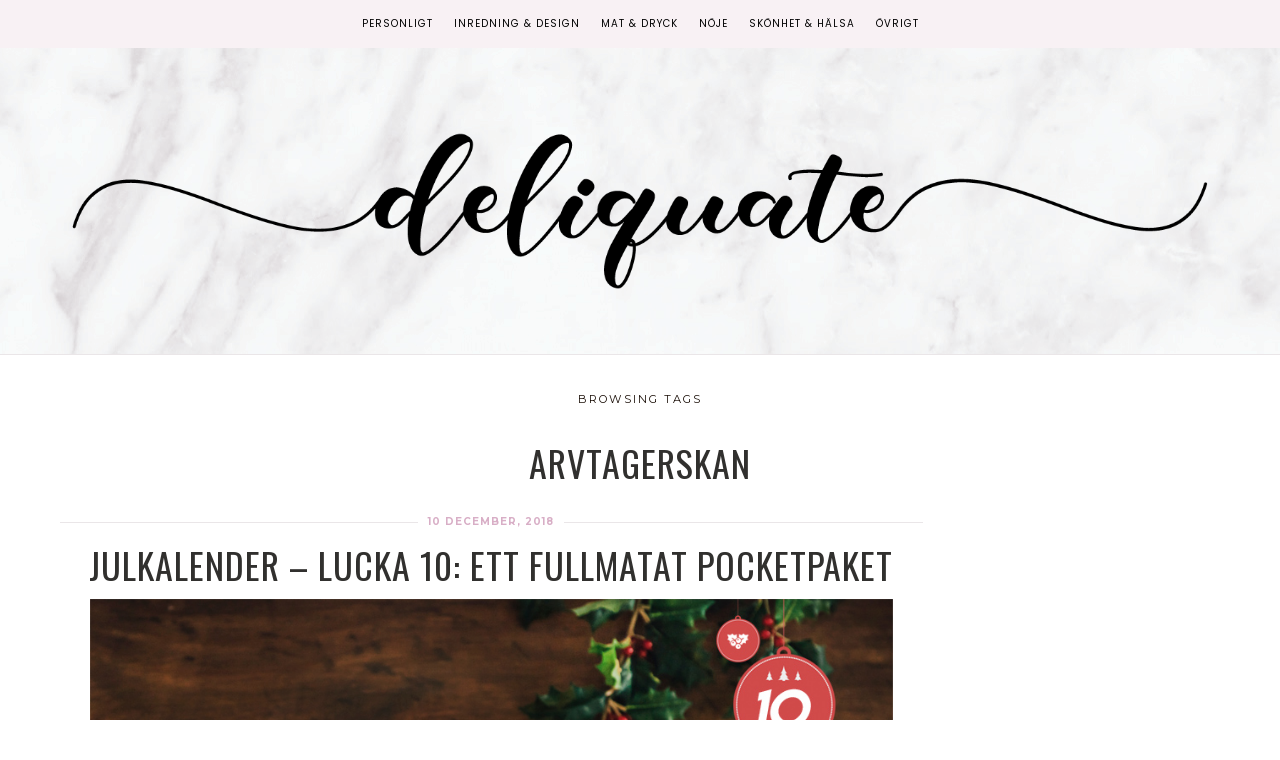

--- FILE ---
content_type: text/html; charset=UTF-8
request_url: https://www.deliquate.se/tag/arvtagerskan/
body_size: 15962
content:

<!DOCTYPE html>
<!--[if lt IE 7]>      <html class="no-js lt-ie9 lt-ie8 lt-ie7" lang="sv-SE"> <![endif]-->
<!--[if IE 7]>         <html class="no-js lt-ie9 lt-ie8" lang="sv-SE"> <![endif]-->
<!--[if IE 8]>         <html class="no-js lt-ie9" lang="sv-SE"> <![endif]-->
<!--[if gt IE 8]><!--><html class="no-js" lang="sv-SE"> <!--<![endif]-->
<head itemscope="itemscope" itemtype="http://schema.org/WebSite">

	<meta charset="UTF-8">
	<meta name="viewport" content="width=device-width, initial-scale=1, maximum-scale=1">

	<link href="https://fonts.googleapis.com/css?family=Sacramento" rel="stylesheet">
	<link href="https://fonts.googleapis.com/css?family=Great+Vibes" rel="stylesheet"> 
	<link href="https://fonts.googleapis.com/css?family=Montserrat" rel="stylesheet"> 
	<link href="https://fonts.googleapis.com/css?family=Oswald" rel="stylesheet"> 
	<link href="https://fonts.googleapis.com/css2?family=Poppins" rel="stylesheet"> 
	
	<meta name='robots' content='index, follow, max-image-preview:large, max-snippet:-1, max-video-preview:-1' />
	<style>img:is([sizes="auto" i], [sizes^="auto," i]) { contain-intrinsic-size: 3000px 1500px }</style>
	
	<!-- This site is optimized with the Yoast SEO plugin v26.7 - https://yoast.com/wordpress/plugins/seo/ -->
	<title>Arvtagerskan-arkiv &#187; Deliquate.se</title>
	<link rel="canonical" href="https://www.deliquate.se/tag/arvtagerskan/" />
	<meta property="og:locale" content="sv_SE" />
	<meta property="og:type" content="article" />
	<meta property="og:title" content="Arvtagerskan-arkiv &#187; Deliquate.se" />
	<meta property="og:url" content="https://www.deliquate.se/tag/arvtagerskan/" />
	<meta property="og:site_name" content="Deliquate.se" />
	<meta name="twitter:card" content="summary_large_image" />
	<meta name="twitter:site" content="@Boktvittra" />
	<script type="application/ld+json" class="yoast-schema-graph">{"@context":"https://schema.org","@graph":[{"@type":"CollectionPage","@id":"https://www.deliquate.se/tag/arvtagerskan/","url":"https://www.deliquate.se/tag/arvtagerskan/","name":"Arvtagerskan-arkiv &#187; Deliquate.se","isPartOf":{"@id":"https://www.deliquate.se/#website"},"primaryImageOfPage":{"@id":"https://www.deliquate.se/tag/arvtagerskan/#primaryimage"},"image":{"@id":"https://www.deliquate.se/tag/arvtagerskan/#primaryimage"},"thumbnailUrl":"https://www.deliquate.se/wp-content/uploads/2018/11/Julkalendern-2018-lucka-10.jpg","breadcrumb":{"@id":"https://www.deliquate.se/tag/arvtagerskan/#breadcrumb"},"inLanguage":"sv-SE"},{"@type":"ImageObject","inLanguage":"sv-SE","@id":"https://www.deliquate.se/tag/arvtagerskan/#primaryimage","url":"https://www.deliquate.se/wp-content/uploads/2018/11/Julkalendern-2018-lucka-10.jpg","contentUrl":"https://www.deliquate.se/wp-content/uploads/2018/11/Julkalendern-2018-lucka-10.jpg","width":950,"height":695},{"@type":"BreadcrumbList","@id":"https://www.deliquate.se/tag/arvtagerskan/#breadcrumb","itemListElement":[{"@type":"ListItem","position":1,"name":"Hem","item":"https://www.deliquate.se/"},{"@type":"ListItem","position":2,"name":"Arvtagerskan"}]},{"@type":"WebSite","@id":"https://www.deliquate.se/#website","url":"https://www.deliquate.se/","name":"Deliquate.se","description":"Inredning &amp; Design, Mat &amp; Dryck, Skönhet &amp; Hälsa","publisher":{"@id":"https://www.deliquate.se/#/schema/person/098cda3af576c3c0236689f60ee232a8"},"potentialAction":[{"@type":"SearchAction","target":{"@type":"EntryPoint","urlTemplate":"https://www.deliquate.se/?s={search_term_string}"},"query-input":{"@type":"PropertyValueSpecification","valueRequired":true,"valueName":"search_term_string"}}],"inLanguage":"sv-SE"},{"@type":["Person","Organization"],"@id":"https://www.deliquate.se/#/schema/person/098cda3af576c3c0236689f60ee232a8","name":"Deliquate","image":{"@type":"ImageObject","inLanguage":"sv-SE","@id":"https://www.deliquate.se/#/schema/person/image/","url":"https://secure.gravatar.com/avatar/97060a9ce4f6e31d5df00072b9d0cc3f5bc4e66fbad907b7cd17df0b43ac05a4?s=96&d=mm&r=g","contentUrl":"https://secure.gravatar.com/avatar/97060a9ce4f6e31d5df00072b9d0cc3f5bc4e66fbad907b7cd17df0b43ac05a4?s=96&d=mm&r=g","caption":"Deliquate"},"logo":{"@id":"https://www.deliquate.se/#/schema/person/image/"},"sameAs":["https://www.deliquate.se"]}]}</script>
	<!-- / Yoast SEO plugin. -->


<link rel='dns-prefetch' href='//fonts.googleapis.com' />
<link rel="alternate" type="application/rss+xml" title="Deliquate.se &raquo; Webbflöde" href="https://www.deliquate.se/feed/" />
<link rel="alternate" type="application/rss+xml" title="Deliquate.se &raquo; Kommentarsflöde" href="https://www.deliquate.se/comments/feed/" />
<script type="text/javascript" id="wpp-js" src="https://www.deliquate.se/wp-content/plugins/wordpress-popular-posts/assets/js/wpp.min.js?ver=7.3.3" data-sampling="0" data-sampling-rate="100" data-api-url="https://www.deliquate.se/wp-json/wordpress-popular-posts" data-post-id="0" data-token="ff755758f1" data-lang="0" data-debug="0"></script>
<link rel="alternate" type="application/rss+xml" title="Deliquate.se &raquo; etikettflöde för Arvtagerskan" href="https://www.deliquate.se/tag/arvtagerskan/feed/" />
<link rel='stylesheet' id='sbi_styles-css' href='https://www.deliquate.se/wp-content/plugins/instagram-feed/css/sbi-styles.min.css?ver=6.10.0' type='text/css' media='all' />
<link rel='stylesheet' id='wp-block-library-css' href='https://www.deliquate.se/wp-includes/css/dist/block-library/style.min.css?ver=74c95c643e2d803d99c6208ddef8742e' type='text/css' media='all' />
<style id='classic-theme-styles-inline-css' type='text/css'>
/*! This file is auto-generated */
.wp-block-button__link{color:#fff;background-color:#32373c;border-radius:9999px;box-shadow:none;text-decoration:none;padding:calc(.667em + 2px) calc(1.333em + 2px);font-size:1.125em}.wp-block-file__button{background:#32373c;color:#fff;text-decoration:none}
</style>
<style id='global-styles-inline-css' type='text/css'>
:root{--wp--preset--aspect-ratio--square: 1;--wp--preset--aspect-ratio--4-3: 4/3;--wp--preset--aspect-ratio--3-4: 3/4;--wp--preset--aspect-ratio--3-2: 3/2;--wp--preset--aspect-ratio--2-3: 2/3;--wp--preset--aspect-ratio--16-9: 16/9;--wp--preset--aspect-ratio--9-16: 9/16;--wp--preset--color--black: #000000;--wp--preset--color--cyan-bluish-gray: #abb8c3;--wp--preset--color--white: #ffffff;--wp--preset--color--pale-pink: #f78da7;--wp--preset--color--vivid-red: #cf2e2e;--wp--preset--color--luminous-vivid-orange: #ff6900;--wp--preset--color--luminous-vivid-amber: #fcb900;--wp--preset--color--light-green-cyan: #7bdcb5;--wp--preset--color--vivid-green-cyan: #00d084;--wp--preset--color--pale-cyan-blue: #8ed1fc;--wp--preset--color--vivid-cyan-blue: #0693e3;--wp--preset--color--vivid-purple: #9b51e0;--wp--preset--gradient--vivid-cyan-blue-to-vivid-purple: linear-gradient(135deg,rgba(6,147,227,1) 0%,rgb(155,81,224) 100%);--wp--preset--gradient--light-green-cyan-to-vivid-green-cyan: linear-gradient(135deg,rgb(122,220,180) 0%,rgb(0,208,130) 100%);--wp--preset--gradient--luminous-vivid-amber-to-luminous-vivid-orange: linear-gradient(135deg,rgba(252,185,0,1) 0%,rgba(255,105,0,1) 100%);--wp--preset--gradient--luminous-vivid-orange-to-vivid-red: linear-gradient(135deg,rgba(255,105,0,1) 0%,rgb(207,46,46) 100%);--wp--preset--gradient--very-light-gray-to-cyan-bluish-gray: linear-gradient(135deg,rgb(238,238,238) 0%,rgb(169,184,195) 100%);--wp--preset--gradient--cool-to-warm-spectrum: linear-gradient(135deg,rgb(74,234,220) 0%,rgb(151,120,209) 20%,rgb(207,42,186) 40%,rgb(238,44,130) 60%,rgb(251,105,98) 80%,rgb(254,248,76) 100%);--wp--preset--gradient--blush-light-purple: linear-gradient(135deg,rgb(255,206,236) 0%,rgb(152,150,240) 100%);--wp--preset--gradient--blush-bordeaux: linear-gradient(135deg,rgb(254,205,165) 0%,rgb(254,45,45) 50%,rgb(107,0,62) 100%);--wp--preset--gradient--luminous-dusk: linear-gradient(135deg,rgb(255,203,112) 0%,rgb(199,81,192) 50%,rgb(65,88,208) 100%);--wp--preset--gradient--pale-ocean: linear-gradient(135deg,rgb(255,245,203) 0%,rgb(182,227,212) 50%,rgb(51,167,181) 100%);--wp--preset--gradient--electric-grass: linear-gradient(135deg,rgb(202,248,128) 0%,rgb(113,206,126) 100%);--wp--preset--gradient--midnight: linear-gradient(135deg,rgb(2,3,129) 0%,rgb(40,116,252) 100%);--wp--preset--font-size--small: 13px;--wp--preset--font-size--medium: 20px;--wp--preset--font-size--large: 36px;--wp--preset--font-size--x-large: 42px;--wp--preset--spacing--20: 0.44rem;--wp--preset--spacing--30: 0.67rem;--wp--preset--spacing--40: 1rem;--wp--preset--spacing--50: 1.5rem;--wp--preset--spacing--60: 2.25rem;--wp--preset--spacing--70: 3.38rem;--wp--preset--spacing--80: 5.06rem;--wp--preset--shadow--natural: 6px 6px 9px rgba(0, 0, 0, 0.2);--wp--preset--shadow--deep: 12px 12px 50px rgba(0, 0, 0, 0.4);--wp--preset--shadow--sharp: 6px 6px 0px rgba(0, 0, 0, 0.2);--wp--preset--shadow--outlined: 6px 6px 0px -3px rgba(255, 255, 255, 1), 6px 6px rgba(0, 0, 0, 1);--wp--preset--shadow--crisp: 6px 6px 0px rgba(0, 0, 0, 1);}:where(.is-layout-flex){gap: 0.5em;}:where(.is-layout-grid){gap: 0.5em;}body .is-layout-flex{display: flex;}.is-layout-flex{flex-wrap: wrap;align-items: center;}.is-layout-flex > :is(*, div){margin: 0;}body .is-layout-grid{display: grid;}.is-layout-grid > :is(*, div){margin: 0;}:where(.wp-block-columns.is-layout-flex){gap: 2em;}:where(.wp-block-columns.is-layout-grid){gap: 2em;}:where(.wp-block-post-template.is-layout-flex){gap: 1.25em;}:where(.wp-block-post-template.is-layout-grid){gap: 1.25em;}.has-black-color{color: var(--wp--preset--color--black) !important;}.has-cyan-bluish-gray-color{color: var(--wp--preset--color--cyan-bluish-gray) !important;}.has-white-color{color: var(--wp--preset--color--white) !important;}.has-pale-pink-color{color: var(--wp--preset--color--pale-pink) !important;}.has-vivid-red-color{color: var(--wp--preset--color--vivid-red) !important;}.has-luminous-vivid-orange-color{color: var(--wp--preset--color--luminous-vivid-orange) !important;}.has-luminous-vivid-amber-color{color: var(--wp--preset--color--luminous-vivid-amber) !important;}.has-light-green-cyan-color{color: var(--wp--preset--color--light-green-cyan) !important;}.has-vivid-green-cyan-color{color: var(--wp--preset--color--vivid-green-cyan) !important;}.has-pale-cyan-blue-color{color: var(--wp--preset--color--pale-cyan-blue) !important;}.has-vivid-cyan-blue-color{color: var(--wp--preset--color--vivid-cyan-blue) !important;}.has-vivid-purple-color{color: var(--wp--preset--color--vivid-purple) !important;}.has-black-background-color{background-color: var(--wp--preset--color--black) !important;}.has-cyan-bluish-gray-background-color{background-color: var(--wp--preset--color--cyan-bluish-gray) !important;}.has-white-background-color{background-color: var(--wp--preset--color--white) !important;}.has-pale-pink-background-color{background-color: var(--wp--preset--color--pale-pink) !important;}.has-vivid-red-background-color{background-color: var(--wp--preset--color--vivid-red) !important;}.has-luminous-vivid-orange-background-color{background-color: var(--wp--preset--color--luminous-vivid-orange) !important;}.has-luminous-vivid-amber-background-color{background-color: var(--wp--preset--color--luminous-vivid-amber) !important;}.has-light-green-cyan-background-color{background-color: var(--wp--preset--color--light-green-cyan) !important;}.has-vivid-green-cyan-background-color{background-color: var(--wp--preset--color--vivid-green-cyan) !important;}.has-pale-cyan-blue-background-color{background-color: var(--wp--preset--color--pale-cyan-blue) !important;}.has-vivid-cyan-blue-background-color{background-color: var(--wp--preset--color--vivid-cyan-blue) !important;}.has-vivid-purple-background-color{background-color: var(--wp--preset--color--vivid-purple) !important;}.has-black-border-color{border-color: var(--wp--preset--color--black) !important;}.has-cyan-bluish-gray-border-color{border-color: var(--wp--preset--color--cyan-bluish-gray) !important;}.has-white-border-color{border-color: var(--wp--preset--color--white) !important;}.has-pale-pink-border-color{border-color: var(--wp--preset--color--pale-pink) !important;}.has-vivid-red-border-color{border-color: var(--wp--preset--color--vivid-red) !important;}.has-luminous-vivid-orange-border-color{border-color: var(--wp--preset--color--luminous-vivid-orange) !important;}.has-luminous-vivid-amber-border-color{border-color: var(--wp--preset--color--luminous-vivid-amber) !important;}.has-light-green-cyan-border-color{border-color: var(--wp--preset--color--light-green-cyan) !important;}.has-vivid-green-cyan-border-color{border-color: var(--wp--preset--color--vivid-green-cyan) !important;}.has-pale-cyan-blue-border-color{border-color: var(--wp--preset--color--pale-cyan-blue) !important;}.has-vivid-cyan-blue-border-color{border-color: var(--wp--preset--color--vivid-cyan-blue) !important;}.has-vivid-purple-border-color{border-color: var(--wp--preset--color--vivid-purple) !important;}.has-vivid-cyan-blue-to-vivid-purple-gradient-background{background: var(--wp--preset--gradient--vivid-cyan-blue-to-vivid-purple) !important;}.has-light-green-cyan-to-vivid-green-cyan-gradient-background{background: var(--wp--preset--gradient--light-green-cyan-to-vivid-green-cyan) !important;}.has-luminous-vivid-amber-to-luminous-vivid-orange-gradient-background{background: var(--wp--preset--gradient--luminous-vivid-amber-to-luminous-vivid-orange) !important;}.has-luminous-vivid-orange-to-vivid-red-gradient-background{background: var(--wp--preset--gradient--luminous-vivid-orange-to-vivid-red) !important;}.has-very-light-gray-to-cyan-bluish-gray-gradient-background{background: var(--wp--preset--gradient--very-light-gray-to-cyan-bluish-gray) !important;}.has-cool-to-warm-spectrum-gradient-background{background: var(--wp--preset--gradient--cool-to-warm-spectrum) !important;}.has-blush-light-purple-gradient-background{background: var(--wp--preset--gradient--blush-light-purple) !important;}.has-blush-bordeaux-gradient-background{background: var(--wp--preset--gradient--blush-bordeaux) !important;}.has-luminous-dusk-gradient-background{background: var(--wp--preset--gradient--luminous-dusk) !important;}.has-pale-ocean-gradient-background{background: var(--wp--preset--gradient--pale-ocean) !important;}.has-electric-grass-gradient-background{background: var(--wp--preset--gradient--electric-grass) !important;}.has-midnight-gradient-background{background: var(--wp--preset--gradient--midnight) !important;}.has-small-font-size{font-size: var(--wp--preset--font-size--small) !important;}.has-medium-font-size{font-size: var(--wp--preset--font-size--medium) !important;}.has-large-font-size{font-size: var(--wp--preset--font-size--large) !important;}.has-x-large-font-size{font-size: var(--wp--preset--font-size--x-large) !important;}
:where(.wp-block-post-template.is-layout-flex){gap: 1.25em;}:where(.wp-block-post-template.is-layout-grid){gap: 1.25em;}
:where(.wp-block-columns.is-layout-flex){gap: 2em;}:where(.wp-block-columns.is-layout-grid){gap: 2em;}
:root :where(.wp-block-pullquote){font-size: 1.5em;line-height: 1.6;}
</style>
<link rel='stylesheet' id='heart-this-css' href='https://www.deliquate.se/wp-content/plugins/heart-this/css/heart-this.min.css?ver=0.1.0' type='text/css' media='all' />
<link rel='stylesheet' id='font-awesome-css' href='https://www.deliquate.se/wp-content/themes/dapplique/assets/css/font-awesome.min.css?ver=4.4.0' type='text/css' media='all' />
<link rel='stylesheet' id='ionicons-css' href='https://www.deliquate.se/wp-content/themes/dapplique/assets/css/ionicons.min.css?ver=2.0.1' type='text/css' media='all' />
<link rel='stylesheet' id='OwlCarousel-css' href='https://www.deliquate.se/wp-content/themes/dapplique/assets/css/owl.carousel.min.css?ver=2.0.0' type='text/css' media='all' />
<link rel='stylesheet' id='df-layout-css' href='https://www.deliquate.se/wp-content/themes/dapplique/assets/css/layout.min.css?ver=1.2' type='text/css' media='all' />
<link rel='stylesheet' id='dapp-layout-css' href='https://www.deliquate.se/wp-content/themes/dapplique/dappstyle.css' type='text/css' media='all' />
<link rel='stylesheet' id='df-skin-light-css' href='https://www.deliquate.se/wp-content/themes/dapplique/assets/css/light.min.css?ver=1.2' type='text/css' media='all' />
<link rel='stylesheet' id='df-custom-font-css' href='//fonts.googleapis.com/css?family=Oswald%3A300%2C400%2C600%2C700%2C400italic%7CLato%3A300%2C400%2C600%2C700%2C400italic%7CMontserrat%3A300%2C400%2C600%2C700%2C400italic%7CMontserrat%3A300%2C400%2C600%2C700%2C400italic%7CLato%3A300%2C400%2C600%2C700%2C400italic&#038;subset=latin%2Clatin-ext%2Ccyrillic%2Ccyrillic-ext%2Cgreek%2Cgreek-ext%2Cvietnamese' type='text/css' media='all' />
<script type="text/javascript" src="https://www.deliquate.se/wp-includes/js/jquery/jquery.min.js?ver=3.7.1" id="jquery-core-js"></script>
<script type="text/javascript" src="https://www.deliquate.se/wp-includes/js/jquery/jquery-migrate.min.js?ver=3.4.1" id="jquery-migrate-js"></script>
<link rel="https://api.w.org/" href="https://www.deliquate.se/wp-json/" /><link rel="alternate" title="JSON" type="application/json" href="https://www.deliquate.se/wp-json/wp/v2/tags/7807" /><link rel="EditURI" type="application/rsd+xml" title="RSD" href="https://www.deliquate.se/xmlrpc.php?rsd" />
            <style id="wpp-loading-animation-styles">@-webkit-keyframes bgslide{from{background-position-x:0}to{background-position-x:-200%}}@keyframes bgslide{from{background-position-x:0}to{background-position-x:-200%}}.wpp-widget-block-placeholder,.wpp-shortcode-placeholder{margin:0 auto;width:60px;height:3px;background:#dd3737;background:linear-gradient(90deg,#dd3737 0%,#571313 10%,#dd3737 100%);background-size:200% auto;border-radius:3px;-webkit-animation:bgslide 1s infinite linear;animation:bgslide 1s infinite linear}</style>
            <script type="text/javascript">var ajaxurl = 'https://www.deliquate.se/wp-admin/admin-ajax.php';</script><style type="text/css">.broken_link, a.broken_link {
	text-decoration: line-through;
}</style><style id="df-custom-css" type="text/css">.site-branding img{height:311px;}.site-branding{padding-top:120px;padding-bottom:120px;border-color:#eae6e8;background-image:url(https://www.deliquate.se/wp-content/uploads/2019/07/pink-marble-texture.jpg);background-repeat:no-repeat;background-position:left;background-size:auto;background-attachment:fixed;}#masthead .nav-wrapper-inner,.df-mobile-menu,.df-mobile-menu .inner-wrapper{background:#f8f1f4;}.df-menu-content .content-wrap{background:#f8f1f4;opacity:.95;}#masthead .nav > li > a,.df-mobile-menu .col-right a,.df-mobile-menu .nav > li > a,.df-mobile-menu .df-social-connect a,#masthead .sticky-btp .scroll-top i{color:#020202;}.df-mobile-menu .df-top,.df-mobile-menu .df-middle,.df-mobile-menu .df-bottom{border-color:#020202;}#masthead .nav > li:hover > a,#masthead .sticky-btp .scroll-top:hover i{color:#d8aec6;}.df-header-inner ul.nav .menu-item > a::after{background:#d8aec6;}@media only screen and ( max-width:768px ){.df-mobile-menu .btnshow,.nav .menu-item .sub-menu .menu-item a{color:#020202;}}.nav li .sub-menu{background:#f8f1f4;}.nav .sub-menu > li > a,.df-mobile-menu .nav .sub-menu > li > a{color:#020202;}.nav .sub-menu > li:hover > a{color:#ffffff;background:#d8aec6;}.nav .menu-item-has-children .sub-menu,.nav .menu-item .sub-menu .menu-item a{border-color:#f8f1f4;}.nav .menu-item{text-transform:uppercase;}.df-footer-bottom{padding-bottom:90px;border-color:#eae6e8;}.df-footer-bottom{background:#f8f1f4;}.df-footer-bottom,.df-footer-bottom a,.df-footer-bottom p{color:#020000;}.df-footer-bottom a:hover{color:#d8aec6;}.df-footer-bottom .main-navigation .nav a::after{background:#d8aec6;}h1,h2,h3,h4,h5,h6,.widget h4,.display-1,.display-2,.display-3,.display-4,blockquote,.dropcap:first-letter,.df-floating-search-form .label-text{font-family:Oswald,Georgia,Times,serif;font-weight:400;}body{font-family:Lato,Georgia,Times,serif;font-weight:400;}.main-navigation{font-family:Montserrat,Georgia,Times,serif;font-weight:400;}.df-post-on,.df-single-category,.df-postmeta span,.df-page-subtitle,.df-header span,.featured-area,.post_tag a,.widget_calendar caption,.widget_calendar tfoot a,.widget_recent_entries .post-date,.df_separator a.link,.df-social-connect .social-text,.site-footer .df-misc-section .df-misc-text,.related-post-content .entry-terms a,.df-banner-widget span,.df-misc-section{font-family:Montserrat,Georgia,Times,serif;font-weight:400;}.df-pagination,.button,button,input[type="submit"],input[type="reset"],input[type="button"],.widget_tag_cloud a{font-family:Lato,Georgia,Times,serif;font-weight:400;}.df_separator a.link,.widget_text a,.df-content a,.entry-content a,.df-single-category a,.df-post-on a,.df-postmeta .comment-permalink,.author-content .author-social a,.df-pagination.df-single-paging .text-content a .more-article,.related-post-content .entry-terms a,.comment-head .reply a,.comment-head .edit a,.comments-area a,.logged-in-as a,.widget_categories li a,.widget td a,.widget .related-post-content .entry-terms a,.widget_archive a,.widget_meta li a,.widget_pages li a,.widget_recent_comments .recentcomments a,.widget_zilla_likes_widget li a,.widget_rss a,.widget_nav_menu li a,.about-widget a{color:#d8aec6;}input:focus,select:focus,textarea:focus,input:hover,select:hover,textarea:hover{border-color:#d8aec6;}h1 a:focus,h2 a:focus,h3 a:focus,h4 a:focus,h5 a:focus,h6 a:focus,.widget_text a:hover,h1 a:hover,h2 a:hover,h3 a:hover,h4 a:hover,h5 a:hover,h6 a:hover,.entry-content a:hover,.df-single-category a:hover,.df-content a:hover,.df-post-on a:hover,.df-postmeta .comment-permalink:hover,.author-content .author-social a:hover,.df-pagination.df-single-paging .text-content a:hover .more-article,.related-post-content .entry-terms a:hover,.comment-head .reply a:hover,.comment-head .edit a:hover,.comments-area .comment-author a:hover,.comments-area a:hover,.logged-in-as a:hover,.widget_categories li a:hover,.widget td a:hover,.widget .related-post-content .entry-terms a:hover,.widget_archive a:hover,.widget_meta li a:hover,.widget_pages li a:hover,.widget_recent_comments .recentcomments a:hover,.widget_recent_entries li a:hover,.widget_zilla_likes_widget li a:hover,.widget_rss a:hover,.widget_nav_menu li a:hover,.df-misc-search:hover,.df-misc-mail:hover,.df-misc-archive:hover,.about-widget a:hover,.author-name:hover a,.comment-author:hover a,.related-title:hover a,.custom-archive h4:hover a,.df-single-paging h4:hover a{color:#d8aec6;}h1,h2,h3,h4,h5,h6,blockquote,h1 a,h2 a,h3 a,h4 a,h5 a,h6 a,.df-related-post .related-post-title,.df-related-post .related-title,.comment-reply-title,.widget_recent_entries li a,.df-content h2 a,.author-name a,.comment-author a,.related-title a,.custom-archive h4 a,.df-single-paging h4 a{color:#31302e;}p,table,li,dl,address,label,.widget_text,.df-floating-subscription,.df-floating-subscription p{color:#4c403a;}.df-header-title:not(.df-add_image) .df-header span,.df-postmeta .df-share,.df-post-meta,.df-page-subtitle,.df-social-connect a,.df-misc-section a,.like-btn a,.df-share li a,.df-single-paging .prev-article,.df-comments-meta,.comment-head .comment-published,.widget.quote-widget strong,.widget.widget_recent_entries .post-date,.widget_zilla_likes_widget .zilla-likes-count,.widget_rss .rss-date,.recent-big-widget .df-post-on,.about-widget ul a .fa-facebook,.about-widget ul a .fa-twitter,.about-widget ul a .fa-google-plus,.about-widget ul a .fa-pinterest,.about-widget ul a .fa-instagram,.about-widget ul a .fa-heart,.about-widget ul a .fa-rss{color:#1c1009;}.df-postmeta,.widget h4,.recent-big-widget .separator,.df-skin-light .widget > h4:before,.df-skin-light .df-sidebar .widget h4:before,.df-skin-light .sticky-sidebar,.df-skin-light .widget li,.df-skin-boxed .type-post.df-list .df-inner-posts,.df-skin-boxed .type-page.df-list .df-inner-posts,.df-skin-boxed .type-post .grid-wrapper,.df-skin-boxed .type-page .grid-wrapper,.df-skin-boxed .type-page.df-list,.df-skin-boxed .type-post.df-list,.df-skin-boxed .df-sidebar .widget:not(.banner-widget):not(.category-widget):not(.recent-big-widget),.df-skin-boxed .type-post,.df-skin-boxed .type-page,.df-pagenav div > a,.df-skin-boxed .type-post.df-standard .df-postmeta-wrapper,.df-skin-boxed .type-page.df-standard .df-postmeta-wrapper,.df-skin-boxed .type-post.df-standard .entry-content,.df-skin-boxed .type-page.df-standard .entry-content,.df-skin-boxed .type-post.df-standard:not(.sticky) .df-post-title,.df-skin-boxed .type-page .grid-wrapper,.df-skin-boxed .type-page[class*='col-md-'] .df-postmeta-wrapper,.df-skin-boxed .type-post.df-standard .df-affiliate,.df-skin-boxed .type-page.df-standard .df-affiliate,.df-skin-boxed .df-sidebar .recent-big-widget .ver2,.df-skin-boxed .type-page:not(.df-standard):not(.df-list) .df-postmeta-wrapper,.df-skin-boxed .df-inner-posts,.df-skin-boxed .type-page.df-list-full .row,.df-skin-boxed .type-post.df-list-full .row{border-color:#eae6e8;}.df-skin-boxed .type-page.df-list-full .df-postmeta-wrapper,.df-skin-boxed .type-post.df-list-full .df-postmeta-wrapper{border-color:#eae6e8!important;}svg{stroke:#eae6e8;}.column-12 .recent-big-widget .df-single-category:after,.column-12 .recent-big-widget .df-post-on:after,.column-2 .col-md-8 .recent-big-widget .df-single-category:after,.column-2 .col-md-8 .recent-big-widget .df-post-on:after{background-color:#eae6e8;}.button,input[type="submit"],input[type="reset"],input[type="button"]{background:#515151;border:#515151;}.button:hover,input[type="submit"]:hover,input[type="reset"]:hover,input[type="button"]:hover{background:#444444;border:#444444;color:#ffffff;}.button.outline,button.outline,input[type="submit"].outline,input[type="reset"].outline,input[type="button"].outline,.df-pagenav div > a,.df-page-numbers ul > li > .page-numbers,.df-page-numbers ul > li > .page-numbers.dots,.df-page-numbers ul > li > .page-numbers.dots:hover,.df-page-numbers ul > li > .page-numbers.dots:focus,.widget_tag_cloud a,.single .post_tag a{border-color:#c1beb8;color:#c1beb8;}.button.outline:hover,button.outline:hover,input[type="submit"].outline:hover,input[type="reset"].outline:hover,input[type="button"].outline:hover,.df-pagenav div > a:hover,.df-pagenav div > a:focus,.df-page-numbers ul > li > .page-numbers.current,.df-page-numbers ul > li > .page-numbers.current:hover,.df-page-numbers ul > li > .page-numbers.current:focus,.df-page-numbers ul > li > .page-numbers:hover,.df-page-numbers ul > li > .page-numbers:focus,.widget_tag_cloud a:hover,.single .post_tag a:hover,.df-content-pagination span.button:not(.none){background:#2d2d2d;border-color:#2d2d2d;color:#FFFFFF;}.df-pagenav .nav-next i,.df-pagenav .nav-prev i{border-color:#c1beb8;}.df-page-numbers .next i,.df-page-numbers .prev i{border-color:#c1beb8;}.widget h4,.recent-big-widget h3{color:#070707;}.featured-area h1{font-style:normal;text-transform:italic;}</style>
<!-- Custom CSS -->
<style type="text/css">@font-face {
  font-family: &quot;lovelyhome&quot;;
  src: url(&quot;https://www.deliquate.se/wp-includes/fonts/lovelyhome.ttf&quot;);
 }

.df-postmeta a{ color: #000!important;
}

.df-postmeta span{ color: #000!important;    font-weight: 600!important;}

.df-related-post .wrapper:active .related-post-content, .df-related-post .wrapper:focus .related-post-content, .df-related-post .wrapper:hover .related-post-content {
  opacity: 0.5!important;
}
.df-sidebar .popular-posts{
    margin-left: 0px;
}
.wpp-list-with-thumbnails li{margin-bottom: 10px!important;}

.wpp-thumbnail {padding:3px; border: 1px solid #CCC;
    display: block !important;
    margin-left: auto !important;
    margin-right: auto !important;
    float: none!important;
}

.site-branding img {
    height: auto!important;
}
.wpp-post-title {display: block !important;
margin-left: auto !important;
margin-right: auto !important;
text-align: center!important;}


.switcher .selected {
    background: transparent!important;
    position: relative;
    z-index: 9999;
}
.switcher .option a{
font-family: &quot;Poppins&quot; !important;
font-weight: normal !important;
font-size: 10px !important;}

.switcher .selected a.open{
font-family: &quot;Poppins&quot; !important;
font-weight: normal !important;
font-size: 10px !important;
}

.switcher .selected{
font-family: &quot;Poppins&quot; !important;
font-weight: normal !important;
font-size: 10px !important;}

.switcher .selected a {
font-family: &quot;Poppins&quot; !important;
font-weight: normal !important;
font-size: 10px !important;
    border: 0px solid #000!important;
    color: #000!important;
    padding: 0px 0px;
    width: 151px;
}

.switcher {
    font-family:  &quot;Poppins&quot; !important;
    font-size: 10px !important;
    text-align: left;
    cursor: pointer;
    overflow: hidden;
    width: 163px;
    line-height: 17px;
}

.switcher .option {
    position: relative;
    z-index: 9998;
    border-left: 0px solid #CCCCCC!important;
    border-right: 0px solid #CCCCCC!important;
    border-bottom: 0px solid #CCCCCC!important;
    background-color: #f8f1f4!important;
    display: none;
    width: 161px;
    max-height: 198px;
    -webkit-box-sizing: content-box;
    -moz-box-sizing: content-box;
    box-sizing: content-box;
    overflow-y: auto;
    overflow-x: hidden;
}

.switcher .option a:hover {
    background: #d8aec6!important;
}
.switcher a:hover{
background-color: #f8f1f4!important;}

#gtranslate_wrapper {
    margin-top: -12px !important;
}

.heart-this-wrap {
    display: inline!important;
    clear: both;
padding-right: 10px!important;
    text-align: right;
    width: 100%;
}

.heart-this-wrap .heart-this {
    color: #aab8c2;
    height: 15px!important;
    font-size: 12px!important;
    -webkit-box-shadow: none;
    box-shadow: none;
}
.entry-content li {
        list-style-type: square;
    }

.entry-content li::marker {
  color: #ffb8c9;
}
.aligncenter {
    clear: none!important;
}

.main-navigation {
 font-family:&quot;Poppins&quot;!important;
 font-weight:normal!important;
 font-size:10px!important
}
.df-related-post .wrapper {
    padding: 0 5px;
    height: 145px!important;
    max-height: 145px!important;
    overflow: hidden;
	display: inline-block!important;
width: 25%!important;
}

  @media only screen and (min-width: 769px) and (max-width: 1024px){
.df-related-post .related-post-content {
  width: auto!important;
  height: auto!important;
  left: 0!important;
}

}

.newlist {
text-rendering: optimizelegibility;
font-family: proxima-nova;
font-size: 16px;
letter-spacing: 2px;
text-transform: uppercase;
line-height: 1.2em;
margin: 0px 0px 0.5em;
white-space: pre-wrap;
}

.reklamlinks {
text-align: center!important;
color: #808080!important;
font-size: 12px !important;
font-style: italic!important;
display: block!important;
border-top: 1px solid #eae6e8!important;
border-bottom: 1px solid #eae6e8!important;
padding: 5px!important;
margin: 0px auto!important;
}</style>	
	
	<link rel="apple-touch-icon" sizes="57x57" href="/favicon/apple-icon-57x57.png">
<link rel="apple-touch-icon" sizes="60x60" href="/favicon/apple-icon-60x60.png">
<link rel="apple-touch-icon" sizes="72x72" href="/favicon/apple-icon-72x72.png">
<link rel="apple-touch-icon" sizes="76x76" href="/favicon/apple-icon-76x76.png">
<link rel="apple-touch-icon" sizes="114x114" href="/favicon/apple-icon-114x114.png">
<link rel="apple-touch-icon" sizes="120x120" href="/favicon/apple-icon-120x120.png">
<link rel="apple-touch-icon" sizes="144x144" href="/favicon/apple-icon-144x144.png">
<link rel="apple-touch-icon" sizes="152x152" href="/favicon/apple-icon-152x152.png">
<link rel="apple-touch-icon" sizes="180x180" href="/favicon/apple-icon-180x180.png">
<link rel="icon" type="image/png" sizes="192x192"  href="/favicon/android-icon-192x192.png">
<link rel="icon" type="image/png" sizes="32x32" href="/favicon/favicon-32x32.png">
<link rel="icon" type="image/png" sizes="96x96" href="/favicon/favicon-96x96.png">
<link rel="icon" type="image/png" sizes="16x16" href="/favicon/favicon-16x16.png">
<link rel="manifest" href="/favicon/manifest.json">
<meta name="msapplication-TileColor" content="#ffffff">
<meta name="msapplication-TileImage" content="/favicon/ms-icon-144x144.png">
<meta name="theme-color" content="#ffffff">

<!-- Global site tag (gtag.js) - Google Analytics -->
<script async src="https://www.googletagmanager.com/gtag/js?id=UA-16301650-1"></script>
<script>
  window.dataLayer = window.dataLayer || [];
  function gtag(){dataLayer.push(arguments);}
  gtag('js', new Date());

  gtag('config', 'UA-16301650-1');
</script>
</head>

<body data-rsssl=1 class="archive tag tag-arvtagerskan tag-7807 wp-theme-dapplique df-skin-light chrome osx" dir="ltr" itemscope="itemscope" itemtype="http://schema.org/Blog">

	

	<div id="wrapper" class="df-wrapper">

		
<div class="df-mobile-menu">
	<div class="inner-wrapper container">
		<div class="df-ham-menu">
			<div class="col-left">
				<a href="#">
					<span class="df-top"></span>
					<span class="df-middle"></span>
					<span class="df-bottom"></span>
				</a>
			</div>
			<div class="col-right">
				<a href="#" class="mobile-subs"><i class="ion-ios-email-outline"></i></a>
				<a href="#" class="mobile-search"><i class="ion-ios-search-strong"></i></a>
			</div>
		</div>
		<div class="df-menu-content">
			<div class="content-wrap">
				

		<div class="main-navigation" role="navigation" itemscope="itemscope" itemtype="http://schema.org/SiteNavigationElement">

		<div class="nav-wrapper-inner ">

			<div class="sticky-logo">
				<a href="https://www.deliquate.se/" class="df-sitename" title="Deliquate.se" itemprop="headline">

					<img src="https://www.deliquate.se/wp-content/uploads/2019/08/deli-logotyp-mini19.png" alt="Deliquate.se">

				</a>
			</div>

			<div class="container"><ul class="nav aligncenter"><li id="menu-item-10052" class="menu-item menu-item-type-taxonomy menu-item-object-category menu-item-has-children menu-parent-item menu-item-10052"><a href="https://www.deliquate.se/category/deliquate/">Personligt</a>
<ul class="sub-menu">
	<li id="menu-item-10053" class="menu-item menu-item-type-taxonomy menu-item-object-category menu-item-10053"><a href="https://www.deliquate.se/category/deliquate/vardagsliv/">Vardagsliv</a></li>
	<li id="menu-item-10054" class="menu-item menu-item-type-taxonomy menu-item-object-category menu-item-has-children menu-parent-item menu-item-10054"><a href="https://www.deliquate.se/category/deliquate/foto/">Foto</a>
	<ul class="sub-menu">
		<li id="menu-item-10055" class="menu-item menu-item-type-taxonomy menu-item-object-category menu-item-10055"><a href="https://www.deliquate.se/category/deliquate/foto/fotoutrustning/">Fotoutrustning</a></li>
	</ul>
</li>
	<li id="menu-item-10056" class="menu-item menu-item-type-taxonomy menu-item-object-category menu-item-10056"><a href="https://www.deliquate.se/category/deliquate/geocaching/">Geocaching</a></li>
	<li id="menu-item-10062" class="menu-item menu-item-type-taxonomy menu-item-object-category menu-item-10062"><a href="https://www.deliquate.se/category/deliquate/instagram/">Instagram</a></li>
	<li id="menu-item-10058" class="menu-item menu-item-type-taxonomy menu-item-object-category menu-item-10058"><a href="https://www.deliquate.se/category/deliquate/korkort/">Körkort</a></li>
	<li id="menu-item-10061" class="menu-item menu-item-type-taxonomy menu-item-object-category menu-item-10061"><a href="https://www.deliquate.se/category/deliquate/om-mig/">Om mig</a></li>
	<li id="menu-item-10110" class="menu-item menu-item-type-taxonomy menu-item-object-category menu-item-has-children menu-parent-item menu-item-10110"><a href="https://www.deliquate.se/category/deliquate/ashopaholic/">Shopaholic</a>
	<ul class="sub-menu">
		<li id="menu-item-10111" class="menu-item menu-item-type-taxonomy menu-item-object-category menu-item-10111"><a href="https://www.deliquate.se/category/deliquate/shopping-want/">Want of the day</a></li>
		<li id="menu-item-27271" class="menu-item menu-item-type-taxonomy menu-item-object-category menu-item-27271"><a href="https://www.deliquate.se/category/deliquate/ashopaholic/wishfynd/">Wishfynd</a></li>
	</ul>
</li>
	<li id="menu-item-18475" class="menu-item menu-item-type-post_type menu-item-object-page menu-item-18475"><a href="https://www.deliquate.se/kontakt/">Kontakta mig</a></li>
</ul>
</li>
<li id="menu-item-20117" class="menu-item menu-item-type-taxonomy menu-item-object-category menu-item-has-children menu-parent-item menu-item-20117"><a href="https://www.deliquate.se/category/inredning-design/">Inredning &#038; Design</a>
<ul class="sub-menu">
	<li id="menu-item-20118" class="menu-item menu-item-type-taxonomy menu-item-object-category menu-item-20118"><a href="https://www.deliquate.se/category/inredning-design/design/">Design</a></li>
	<li id="menu-item-20373" class="menu-item menu-item-type-taxonomy menu-item-object-category menu-item-20373"><a href="https://www.deliquate.se/category/inredning-design/formex/">Formex</a></li>
	<li id="menu-item-20119" class="menu-item menu-item-type-taxonomy menu-item-object-category menu-item-20119"><a href="https://www.deliquate.se/category/inredning-design/hem-inredning/">Hem &#038; Inredning</a></li>
</ul>
</li>
<li id="menu-item-23220" class="menu-item menu-item-type-taxonomy menu-item-object-category menu-item-has-children menu-parent-item menu-item-23220"><a href="https://www.deliquate.se/category/mat-dryck/">Mat &#038; Dryck</a>
<ul class="sub-menu">
	<li id="menu-item-24165" class="menu-item menu-item-type-taxonomy menu-item-object-category menu-item-24165"><a href="https://www.deliquate.se/category/mat-dryck/matrecensent/">Matrecensioner</a></li>
	<li id="menu-item-10069" class="menu-item menu-item-type-taxonomy menu-item-object-category menu-item-10069"><a href="https://www.deliquate.se/category/mat-dryck/alkohol/">Alkohol</a></li>
	<li id="menu-item-10070" class="menu-item menu-item-type-taxonomy menu-item-object-category menu-item-has-children menu-parent-item menu-item-10070"><a href="https://www.deliquate.se/category/mat-dryck/dessert/">Dessert</a>
	<ul class="sub-menu">
		<li id="menu-item-10071" class="menu-item menu-item-type-taxonomy menu-item-object-category menu-item-10071"><a href="https://www.deliquate.se/category/mat-dryck/godis/">Godis</a></li>
	</ul>
</li>
	<li id="menu-item-10072" class="menu-item menu-item-type-taxonomy menu-item-object-category menu-item-10072"><a href="https://www.deliquate.se/category/mat-dryck/recept/">Recept</a></li>
	<li id="menu-item-10117" class="menu-item menu-item-type-taxonomy menu-item-object-category menu-item-10117"><a href="https://www.deliquate.se/category/mat-dryck/vegetariskt/">Vegetariskt</a></li>
</ul>
</li>
<li id="menu-item-10079" class="menu-item menu-item-type-taxonomy menu-item-object-category menu-item-has-children menu-parent-item menu-item-10079"><a href="https://www.deliquate.se/category/noje/">Nöje</a>
<ul class="sub-menu">
	<li id="menu-item-10080" class="menu-item menu-item-type-taxonomy menu-item-object-category menu-item-has-children menu-parent-item menu-item-10080"><a href="https://www.deliquate.se/category/noje/bocker/">Böcker</a>
	<ul class="sub-menu">
		<li id="menu-item-32557" class="menu-item menu-item-type-custom menu-item-object-custom menu-item-32557"><a href="http://www.bokbesatt.se">Bokrecensioner</a></li>
		<li id="menu-item-10086" class="menu-item menu-item-type-taxonomy menu-item-object-category menu-item-10086"><a href="https://www.deliquate.se/category/noje/pocket-prassel/">Pocket &#038; Prassel</a></li>
	</ul>
</li>
	<li id="menu-item-10081" class="menu-item menu-item-type-taxonomy menu-item-object-category menu-item-10081"><a href="https://www.deliquate.se/category/noje/event/">Event</a></li>
	<li id="menu-item-10082" class="menu-item menu-item-type-taxonomy menu-item-object-category menu-item-has-children menu-parent-item menu-item-10082"><a href="https://www.deliquate.se/category/film-spel-2/film/">Film</a>
	<ul class="sub-menu">
		<li id="menu-item-10083" class="menu-item menu-item-type-taxonomy menu-item-object-category menu-item-10083"><a href="https://www.deliquate.se/category/film-spel-2/recensioner-film/">Filmrecensioner</a></li>
	</ul>
</li>
	<li id="menu-item-10063" class="menu-item menu-item-type-taxonomy menu-item-object-category menu-item-has-children menu-parent-item menu-item-10063"><a href="https://www.deliquate.se/category/japan/">Japan</a>
	<ul class="sub-menu">
		<li id="menu-item-10064" class="menu-item menu-item-type-taxonomy menu-item-object-category menu-item-10064"><a href="https://www.deliquate.se/category/japan/anime/">Anime</a></li>
		<li id="menu-item-10066" class="menu-item menu-item-type-taxonomy menu-item-object-category menu-item-10066"><a href="https://www.deliquate.se/category/japan/manga/">Manga</a></li>
		<li id="menu-item-10109" class="menu-item menu-item-type-taxonomy menu-item-object-category menu-item-has-children menu-parent-item menu-item-10109"><a href="https://www.deliquate.se/category/japan/samlarfigurer/">Samlarfigurer</a>
		<ul class="sub-menu">
			<li id="menu-item-10065" class="menu-item menu-item-type-taxonomy menu-item-object-category menu-item-10065"><a href="https://www.deliquate.se/category/japan/samlarfigurer/figma/">Figma</a></li>
			<li id="menu-item-10067" class="menu-item menu-item-type-taxonomy menu-item-object-category menu-item-10067"><a href="https://www.deliquate.se/category/japan/samlarfigurer/nendoroid/">Nendoroid</a></li>
			<li id="menu-item-32542" class="menu-item menu-item-type-taxonomy menu-item-object-category menu-item-32542"><a href="https://www.deliquate.se/category/japan/samlarfigurer/qposket/">QPosket</a></li>
		</ul>
</li>
	</ul>
</li>
	<li id="menu-item-19574" class="menu-item menu-item-type-taxonomy menu-item-object-category menu-item-has-children menu-parent-item menu-item-19574"><a href="https://www.deliquate.se/category/noje/sport/mma/">MMA</a>
	<ul class="sub-menu">
		<li id="menu-item-19573" class="menu-item menu-item-type-taxonomy menu-item-object-category menu-item-19573"><a href="https://www.deliquate.se/category/noje/sport/mma/ufc/">UFC</a></li>
	</ul>
</li>
	<li id="menu-item-10085" class="menu-item menu-item-type-taxonomy menu-item-object-category menu-item-10085"><a href="https://www.deliquate.se/category/noje/musik/">Musik</a></li>
	<li id="menu-item-10087" class="menu-item menu-item-type-taxonomy menu-item-object-category menu-item-has-children menu-parent-item menu-item-10087"><a href="https://www.deliquate.se/category/noje/prylar/">Prylar</a>
	<ul class="sub-menu">
		<li id="menu-item-10106" class="menu-item menu-item-type-taxonomy menu-item-object-category menu-item-10106"><a href="https://www.deliquate.se/category/noje/teknik/">Teknik</a></li>
	</ul>
</li>
	<li id="menu-item-10104" class="menu-item menu-item-type-taxonomy menu-item-object-category menu-item-10104"><a href="https://www.deliquate.se/category/noje/resor/">Resor</a></li>
	<li id="menu-item-10105" class="menu-item menu-item-type-taxonomy menu-item-object-category menu-item-has-children menu-parent-item menu-item-10105"><a href="https://www.deliquate.se/category/film-spel-2/spel/">Spel</a>
	<ul class="sub-menu">
		<li id="menu-item-18483" class="menu-item menu-item-type-taxonomy menu-item-object-category menu-item-18483"><a href="https://www.deliquate.se/category/film-spel-2/recensioner-spel/">Spelrecensioner</a></li>
	</ul>
</li>
	<li id="menu-item-20453" class="menu-item menu-item-type-taxonomy menu-item-object-category menu-item-20453"><a href="https://www.deliquate.se/category/ovrigt/test-recensioner/">Test &#038; Recensioner</a></li>
	<li id="menu-item-10107" class="menu-item menu-item-type-taxonomy menu-item-object-category menu-item-10107"><a href="https://www.deliquate.se/category/noje/tv/">TV</a></li>
	<li id="menu-item-10102" class="menu-item menu-item-type-taxonomy menu-item-object-category menu-item-has-children menu-parent-item menu-item-10102"><a href="https://www.deliquate.se/category/noje/tavlingar/">Tävlingar</a>
	<ul class="sub-menu">
		<li id="menu-item-10101" class="menu-item menu-item-type-taxonomy menu-item-object-category menu-item-10101"><a href="https://www.deliquate.se/category/noje/mina-tavlingar/">@ Deliquate</a></li>
		<li id="menu-item-19571" class="menu-item menu-item-type-taxonomy menu-item-object-category menu-item-19571"><a href="https://www.deliquate.se/category/noje/tavlingar/julkalendern-2015/">Julkalendern 2015</a></li>
		<li id="menu-item-24166" class="menu-item menu-item-type-taxonomy menu-item-object-category menu-item-24166"><a href="https://www.deliquate.se/category/noje/tavlingar/julkalendern-2016/">Julkalendern 2016</a></li>
		<li id="menu-item-27527" class="menu-item menu-item-type-taxonomy menu-item-object-category menu-item-27527"><a href="https://www.deliquate.se/category/noje/tavlingar/adventskalendern-2017/">Julkalendern 2017</a></li>
		<li id="menu-item-30656" class="menu-item menu-item-type-taxonomy menu-item-object-category menu-item-30656"><a href="https://www.deliquate.se/category/noje/tavlingar/julkalendern-2018/">Julkalendern 2018</a></li>
		<li id="menu-item-33202" class="menu-item menu-item-type-taxonomy menu-item-object-category menu-item-33202"><a href="https://www.deliquate.se/category/noje/tavlingar/julkalendern-2019/">Julkalendern 2019</a></li>
		<li id="menu-item-10103" class="menu-item menu-item-type-taxonomy menu-item-object-category menu-item-10103"><a href="https://www.deliquate.se/category/noje/vinster/">Tävlingsvinster</a></li>
	</ul>
</li>
</ul>
</li>
<li id="menu-item-17733" class="menu-item menu-item-type-taxonomy menu-item-object-category menu-item-has-children menu-parent-item menu-item-17733"><a href="https://www.deliquate.se/category/kropp-halsa/">Skönhet &#038; Hälsa</a>
<ul class="sub-menu">
	<li id="menu-item-10059" class="menu-item menu-item-type-taxonomy menu-item-object-category menu-item-has-children menu-parent-item menu-item-10059"><a href="https://www.deliquate.se/category/kropp-halsa/">Kropp &#038; Hälsa</a>
	<ul class="sub-menu">
		<li id="menu-item-10075" class="menu-item menu-item-type-taxonomy menu-item-object-category menu-item-10075"><a href="https://www.deliquate.se/category/kropp-halsa/har-hudvard/">Hår &#038; Hudvård</a></li>
		<li id="menu-item-10060" class="menu-item menu-item-type-taxonomy menu-item-object-category menu-item-10060"><a href="https://www.deliquate.se/category/kropp-halsa/motion/">Motion</a></li>
	</ul>
</li>
	<li id="menu-item-10073" class="menu-item menu-item-type-taxonomy menu-item-object-category menu-item-has-children menu-parent-item menu-item-10073"><a href="https://www.deliquate.se/category/kropp-halsa/mode/">Mode</a>
	<ul class="sub-menu">
		<li id="menu-item-10074" class="menu-item menu-item-type-taxonomy menu-item-object-category menu-item-has-children menu-parent-item menu-item-10074"><a href="https://www.deliquate.se/category/kropp-halsa/accessoarer/">Accessoarer</a>
		<ul class="sub-menu">
			<li id="menu-item-17736" class="menu-item menu-item-type-taxonomy menu-item-object-category menu-item-17736"><a href="https://www.deliquate.se/category/kropp-halsa/vaskor/">Väskor</a></li>
			<li id="menu-item-10113" class="menu-item menu-item-type-taxonomy menu-item-object-category menu-item-10113"><a href="https://www.deliquate.se/category/kropp-halsa/skor/">Skor</a></li>
		</ul>
</li>
		<li id="menu-item-10076" class="menu-item menu-item-type-taxonomy menu-item-object-category menu-item-10076"><a href="https://www.deliquate.se/category/kropp-halsa/mode/klader/">Kläder</a></li>
	</ul>
</li>
	<li id="menu-item-10077" class="menu-item menu-item-type-taxonomy menu-item-object-category menu-item-10077"><a href="https://www.deliquate.se/category/kropp-halsa/naglar/">Naglar</a></li>
	<li id="menu-item-10078" class="menu-item menu-item-type-taxonomy menu-item-object-category menu-item-10078"><a href="https://www.deliquate.se/category/kropp-halsa/parfym/">Parfym</a></li>
	<li id="menu-item-18225" class="menu-item menu-item-type-taxonomy menu-item-object-category menu-item-18225"><a href="https://www.deliquate.se/category/kropp-halsa/recensioner/">Recensioner inom Skönhet &#038; Hälsa</a></li>
	<li id="menu-item-10114" class="menu-item menu-item-type-taxonomy menu-item-object-category menu-item-10114"><a href="https://www.deliquate.se/category/kropp-halsa/smink/">Smink</a></li>
</ul>
</li>
<li id="menu-item-10088" class="menu-item menu-item-type-taxonomy menu-item-object-category menu-item-has-children menu-parent-item menu-item-10088"><a href="https://www.deliquate.se/category/ovrigt/">Övrigt</a>
<ul class="sub-menu">
	<li id="menu-item-10091" class="menu-item menu-item-type-taxonomy menu-item-object-category menu-item-10091"><a href="https://www.deliquate.se/category/ovrigt/djur/">Djur</a></li>
	<li id="menu-item-10092" class="menu-item menu-item-type-taxonomy menu-item-object-category menu-item-10092"><a href="https://www.deliquate.se/category/ovrigt/fragor-utmaningar/">Frågor &#038; Utmaningar</a></li>
	<li id="menu-item-10093" class="menu-item menu-item-type-taxonomy menu-item-object-category menu-item-has-children menu-parent-item menu-item-10093"><a href="https://www.deliquate.se/category/ovrigt/gratis/">Gratis</a>
	<ul class="sub-menu">
		<li id="menu-item-16637" class="menu-item menu-item-type-taxonomy menu-item-object-category menu-item-16637"><a href="https://www.deliquate.se/category/rabble/">Rabble</a></li>
	</ul>
</li>
	<li id="menu-item-10084" class="menu-item menu-item-type-taxonomy menu-item-object-category menu-item-10084"><a href="https://www.deliquate.se/category/noje/humor/">Humor</a></li>
	<li id="menu-item-10094" class="menu-item menu-item-type-taxonomy menu-item-object-category menu-item-has-children menu-parent-item menu-item-10094"><a href="https://www.deliquate.se/category/ovrigt/inspiration/">Inspiration</a>
	<ul class="sub-menu">
		<li id="menu-item-10090" class="menu-item menu-item-type-taxonomy menu-item-object-category menu-item-10090"><a href="https://www.deliquate.se/category/ovrigt/dikt/">Dikt</a></li>
		<li id="menu-item-10098" class="menu-item menu-item-type-taxonomy menu-item-object-category menu-item-10098"><a href="https://www.deliquate.se/category/ovrigt/nyheter/">Nyheter</a></li>
		<li id="menu-item-10115" class="menu-item menu-item-type-taxonomy menu-item-object-category menu-item-10115"><a href="https://www.deliquate.se/category/ovrigt/tips/">Tips</a></li>
	</ul>
</li>
	<li id="menu-item-10095" class="menu-item menu-item-type-taxonomy menu-item-object-category menu-item-has-children menu-parent-item menu-item-10095"><a href="https://www.deliquate.se/category/ovrigt/jul/">Jul</a>
	<ul class="sub-menu">
		<li id="menu-item-24168" class="menu-item menu-item-type-taxonomy menu-item-object-category menu-item-24168"><a href="https://www.deliquate.se/category/ovrigt/jul/">Julstämning</a></li>
	</ul>
</li>
	<li id="menu-item-10108" class="menu-item menu-item-type-taxonomy menu-item-object-category menu-item-10108"><a href="https://www.deliquate.se/category/noje/videoklipp/">Videoklipp</a></li>
</ul>
</li>
</ul></div>
			<div class="sticky-btp">
				<a class="scroll-top"><i class="ion-ios-arrow-thin-up"></i><i class="ion-ios-arrow-thin-up"></i></a>
			</div>

		</div>

	</div>

				<div class="df-social-connect"><a class="df-facebook" href="https://www.facebook.com/deliquate" target="_blank"><i class="fa fa-facebook"></i><span class="social-text">Facebook</span></a><a class="df-instagram" href="https://instagram.com/deliquate/" target="_blank"><i class="fa fa-instagram"></i><span class="social-text">Instagram</span></a><a class="df-bloglovin" href="https://www.bloglovin.com/blogs/deliquate-3093190" target="_blank"><i class="fa fa-heart"></i><span class="social-text">Bloglovin</span></a><a class="df-rss" href="https://www.deliquate.se/rss" target="_blank"><i class="fa fa-rss"></i><span class="social-text">RSS</span></a></div>			</div>
		</div>
	</div>
</div>

<div id="masthead" role="banner" itemscope="itemscope" itemtype="http://schema.org/WPHeader">

	<div class="df-header-inner">

		
			

		<div class="main-navigation" role="navigation" itemscope="itemscope" itemtype="http://schema.org/SiteNavigationElement">

		<div class="nav-wrapper-inner ">

			<div class="sticky-logo">
				<a href="https://www.deliquate.se/" class="df-sitename" title="Deliquate.se" itemprop="headline">

					<img src="https://www.deliquate.se/wp-content/uploads/2019/08/deli-logotyp-mini19.png" alt="Deliquate.se">

				</a>
			</div>

			<div class="container"><ul class="nav aligncenter"><li class="menu-item menu-item-type-taxonomy menu-item-object-category menu-item-has-children menu-parent-item menu-item-10052"><a href="https://www.deliquate.se/category/deliquate/">Personligt</a>
<ul class="sub-menu">
	<li class="menu-item menu-item-type-taxonomy menu-item-object-category menu-item-10053"><a href="https://www.deliquate.se/category/deliquate/vardagsliv/">Vardagsliv</a></li>
	<li class="menu-item menu-item-type-taxonomy menu-item-object-category menu-item-has-children menu-parent-item menu-item-10054"><a href="https://www.deliquate.se/category/deliquate/foto/">Foto</a>
	<ul class="sub-menu">
		<li class="menu-item menu-item-type-taxonomy menu-item-object-category menu-item-10055"><a href="https://www.deliquate.se/category/deliquate/foto/fotoutrustning/">Fotoutrustning</a></li>
	</ul>
</li>
	<li class="menu-item menu-item-type-taxonomy menu-item-object-category menu-item-10056"><a href="https://www.deliquate.se/category/deliquate/geocaching/">Geocaching</a></li>
	<li class="menu-item menu-item-type-taxonomy menu-item-object-category menu-item-10062"><a href="https://www.deliquate.se/category/deliquate/instagram/">Instagram</a></li>
	<li class="menu-item menu-item-type-taxonomy menu-item-object-category menu-item-10058"><a href="https://www.deliquate.se/category/deliquate/korkort/">Körkort</a></li>
	<li class="menu-item menu-item-type-taxonomy menu-item-object-category menu-item-10061"><a href="https://www.deliquate.se/category/deliquate/om-mig/">Om mig</a></li>
	<li class="menu-item menu-item-type-taxonomy menu-item-object-category menu-item-has-children menu-parent-item menu-item-10110"><a href="https://www.deliquate.se/category/deliquate/ashopaholic/">Shopaholic</a>
	<ul class="sub-menu">
		<li class="menu-item menu-item-type-taxonomy menu-item-object-category menu-item-10111"><a href="https://www.deliquate.se/category/deliquate/shopping-want/">Want of the day</a></li>
		<li class="menu-item menu-item-type-taxonomy menu-item-object-category menu-item-27271"><a href="https://www.deliquate.se/category/deliquate/ashopaholic/wishfynd/">Wishfynd</a></li>
	</ul>
</li>
	<li class="menu-item menu-item-type-post_type menu-item-object-page menu-item-18475"><a href="https://www.deliquate.se/kontakt/">Kontakta mig</a></li>
</ul>
</li>
<li class="menu-item menu-item-type-taxonomy menu-item-object-category menu-item-has-children menu-parent-item menu-item-20117"><a href="https://www.deliquate.se/category/inredning-design/">Inredning &#038; Design</a>
<ul class="sub-menu">
	<li class="menu-item menu-item-type-taxonomy menu-item-object-category menu-item-20118"><a href="https://www.deliquate.se/category/inredning-design/design/">Design</a></li>
	<li class="menu-item menu-item-type-taxonomy menu-item-object-category menu-item-20373"><a href="https://www.deliquate.se/category/inredning-design/formex/">Formex</a></li>
	<li class="menu-item menu-item-type-taxonomy menu-item-object-category menu-item-20119"><a href="https://www.deliquate.se/category/inredning-design/hem-inredning/">Hem &#038; Inredning</a></li>
</ul>
</li>
<li class="menu-item menu-item-type-taxonomy menu-item-object-category menu-item-has-children menu-parent-item menu-item-23220"><a href="https://www.deliquate.se/category/mat-dryck/">Mat &#038; Dryck</a>
<ul class="sub-menu">
	<li class="menu-item menu-item-type-taxonomy menu-item-object-category menu-item-24165"><a href="https://www.deliquate.se/category/mat-dryck/matrecensent/">Matrecensioner</a></li>
	<li class="menu-item menu-item-type-taxonomy menu-item-object-category menu-item-10069"><a href="https://www.deliquate.se/category/mat-dryck/alkohol/">Alkohol</a></li>
	<li class="menu-item menu-item-type-taxonomy menu-item-object-category menu-item-has-children menu-parent-item menu-item-10070"><a href="https://www.deliquate.se/category/mat-dryck/dessert/">Dessert</a>
	<ul class="sub-menu">
		<li class="menu-item menu-item-type-taxonomy menu-item-object-category menu-item-10071"><a href="https://www.deliquate.se/category/mat-dryck/godis/">Godis</a></li>
	</ul>
</li>
	<li class="menu-item menu-item-type-taxonomy menu-item-object-category menu-item-10072"><a href="https://www.deliquate.se/category/mat-dryck/recept/">Recept</a></li>
	<li class="menu-item menu-item-type-taxonomy menu-item-object-category menu-item-10117"><a href="https://www.deliquate.se/category/mat-dryck/vegetariskt/">Vegetariskt</a></li>
</ul>
</li>
<li class="menu-item menu-item-type-taxonomy menu-item-object-category menu-item-has-children menu-parent-item menu-item-10079"><a href="https://www.deliquate.se/category/noje/">Nöje</a>
<ul class="sub-menu">
	<li class="menu-item menu-item-type-taxonomy menu-item-object-category menu-item-has-children menu-parent-item menu-item-10080"><a href="https://www.deliquate.se/category/noje/bocker/">Böcker</a>
	<ul class="sub-menu">
		<li class="menu-item menu-item-type-custom menu-item-object-custom menu-item-32557"><a href="http://www.bokbesatt.se">Bokrecensioner</a></li>
		<li class="menu-item menu-item-type-taxonomy menu-item-object-category menu-item-10086"><a href="https://www.deliquate.se/category/noje/pocket-prassel/">Pocket &#038; Prassel</a></li>
	</ul>
</li>
	<li class="menu-item menu-item-type-taxonomy menu-item-object-category menu-item-10081"><a href="https://www.deliquate.se/category/noje/event/">Event</a></li>
	<li class="menu-item menu-item-type-taxonomy menu-item-object-category menu-item-has-children menu-parent-item menu-item-10082"><a href="https://www.deliquate.se/category/film-spel-2/film/">Film</a>
	<ul class="sub-menu">
		<li class="menu-item menu-item-type-taxonomy menu-item-object-category menu-item-10083"><a href="https://www.deliquate.se/category/film-spel-2/recensioner-film/">Filmrecensioner</a></li>
	</ul>
</li>
	<li class="menu-item menu-item-type-taxonomy menu-item-object-category menu-item-has-children menu-parent-item menu-item-10063"><a href="https://www.deliquate.se/category/japan/">Japan</a>
	<ul class="sub-menu">
		<li class="menu-item menu-item-type-taxonomy menu-item-object-category menu-item-10064"><a href="https://www.deliquate.se/category/japan/anime/">Anime</a></li>
		<li class="menu-item menu-item-type-taxonomy menu-item-object-category menu-item-10066"><a href="https://www.deliquate.se/category/japan/manga/">Manga</a></li>
		<li class="menu-item menu-item-type-taxonomy menu-item-object-category menu-item-has-children menu-parent-item menu-item-10109"><a href="https://www.deliquate.se/category/japan/samlarfigurer/">Samlarfigurer</a>
		<ul class="sub-menu">
			<li class="menu-item menu-item-type-taxonomy menu-item-object-category menu-item-10065"><a href="https://www.deliquate.se/category/japan/samlarfigurer/figma/">Figma</a></li>
			<li class="menu-item menu-item-type-taxonomy menu-item-object-category menu-item-10067"><a href="https://www.deliquate.se/category/japan/samlarfigurer/nendoroid/">Nendoroid</a></li>
			<li class="menu-item menu-item-type-taxonomy menu-item-object-category menu-item-32542"><a href="https://www.deliquate.se/category/japan/samlarfigurer/qposket/">QPosket</a></li>
		</ul>
</li>
	</ul>
</li>
	<li class="menu-item menu-item-type-taxonomy menu-item-object-category menu-item-has-children menu-parent-item menu-item-19574"><a href="https://www.deliquate.se/category/noje/sport/mma/">MMA</a>
	<ul class="sub-menu">
		<li class="menu-item menu-item-type-taxonomy menu-item-object-category menu-item-19573"><a href="https://www.deliquate.se/category/noje/sport/mma/ufc/">UFC</a></li>
	</ul>
</li>
	<li class="menu-item menu-item-type-taxonomy menu-item-object-category menu-item-10085"><a href="https://www.deliquate.se/category/noje/musik/">Musik</a></li>
	<li class="menu-item menu-item-type-taxonomy menu-item-object-category menu-item-has-children menu-parent-item menu-item-10087"><a href="https://www.deliquate.se/category/noje/prylar/">Prylar</a>
	<ul class="sub-menu">
		<li class="menu-item menu-item-type-taxonomy menu-item-object-category menu-item-10106"><a href="https://www.deliquate.se/category/noje/teknik/">Teknik</a></li>
	</ul>
</li>
	<li class="menu-item menu-item-type-taxonomy menu-item-object-category menu-item-10104"><a href="https://www.deliquate.se/category/noje/resor/">Resor</a></li>
	<li class="menu-item menu-item-type-taxonomy menu-item-object-category menu-item-has-children menu-parent-item menu-item-10105"><a href="https://www.deliquate.se/category/film-spel-2/spel/">Spel</a>
	<ul class="sub-menu">
		<li class="menu-item menu-item-type-taxonomy menu-item-object-category menu-item-18483"><a href="https://www.deliquate.se/category/film-spel-2/recensioner-spel/">Spelrecensioner</a></li>
	</ul>
</li>
	<li class="menu-item menu-item-type-taxonomy menu-item-object-category menu-item-20453"><a href="https://www.deliquate.se/category/ovrigt/test-recensioner/">Test &#038; Recensioner</a></li>
	<li class="menu-item menu-item-type-taxonomy menu-item-object-category menu-item-10107"><a href="https://www.deliquate.se/category/noje/tv/">TV</a></li>
	<li class="menu-item menu-item-type-taxonomy menu-item-object-category menu-item-has-children menu-parent-item menu-item-10102"><a href="https://www.deliquate.se/category/noje/tavlingar/">Tävlingar</a>
	<ul class="sub-menu">
		<li class="menu-item menu-item-type-taxonomy menu-item-object-category menu-item-10101"><a href="https://www.deliquate.se/category/noje/mina-tavlingar/">@ Deliquate</a></li>
		<li class="menu-item menu-item-type-taxonomy menu-item-object-category menu-item-19571"><a href="https://www.deliquate.se/category/noje/tavlingar/julkalendern-2015/">Julkalendern 2015</a></li>
		<li class="menu-item menu-item-type-taxonomy menu-item-object-category menu-item-24166"><a href="https://www.deliquate.se/category/noje/tavlingar/julkalendern-2016/">Julkalendern 2016</a></li>
		<li class="menu-item menu-item-type-taxonomy menu-item-object-category menu-item-27527"><a href="https://www.deliquate.se/category/noje/tavlingar/adventskalendern-2017/">Julkalendern 2017</a></li>
		<li class="menu-item menu-item-type-taxonomy menu-item-object-category menu-item-30656"><a href="https://www.deliquate.se/category/noje/tavlingar/julkalendern-2018/">Julkalendern 2018</a></li>
		<li class="menu-item menu-item-type-taxonomy menu-item-object-category menu-item-33202"><a href="https://www.deliquate.se/category/noje/tavlingar/julkalendern-2019/">Julkalendern 2019</a></li>
		<li class="menu-item menu-item-type-taxonomy menu-item-object-category menu-item-10103"><a href="https://www.deliquate.se/category/noje/vinster/">Tävlingsvinster</a></li>
	</ul>
</li>
</ul>
</li>
<li class="menu-item menu-item-type-taxonomy menu-item-object-category menu-item-has-children menu-parent-item menu-item-17733"><a href="https://www.deliquate.se/category/kropp-halsa/">Skönhet &#038; Hälsa</a>
<ul class="sub-menu">
	<li class="menu-item menu-item-type-taxonomy menu-item-object-category menu-item-has-children menu-parent-item menu-item-10059"><a href="https://www.deliquate.se/category/kropp-halsa/">Kropp &#038; Hälsa</a>
	<ul class="sub-menu">
		<li class="menu-item menu-item-type-taxonomy menu-item-object-category menu-item-10075"><a href="https://www.deliquate.se/category/kropp-halsa/har-hudvard/">Hår &#038; Hudvård</a></li>
		<li class="menu-item menu-item-type-taxonomy menu-item-object-category menu-item-10060"><a href="https://www.deliquate.se/category/kropp-halsa/motion/">Motion</a></li>
	</ul>
</li>
	<li class="menu-item menu-item-type-taxonomy menu-item-object-category menu-item-has-children menu-parent-item menu-item-10073"><a href="https://www.deliquate.se/category/kropp-halsa/mode/">Mode</a>
	<ul class="sub-menu">
		<li class="menu-item menu-item-type-taxonomy menu-item-object-category menu-item-has-children menu-parent-item menu-item-10074"><a href="https://www.deliquate.se/category/kropp-halsa/accessoarer/">Accessoarer</a>
		<ul class="sub-menu">
			<li class="menu-item menu-item-type-taxonomy menu-item-object-category menu-item-17736"><a href="https://www.deliquate.se/category/kropp-halsa/vaskor/">Väskor</a></li>
			<li class="menu-item menu-item-type-taxonomy menu-item-object-category menu-item-10113"><a href="https://www.deliquate.se/category/kropp-halsa/skor/">Skor</a></li>
		</ul>
</li>
		<li class="menu-item menu-item-type-taxonomy menu-item-object-category menu-item-10076"><a href="https://www.deliquate.se/category/kropp-halsa/mode/klader/">Kläder</a></li>
	</ul>
</li>
	<li class="menu-item menu-item-type-taxonomy menu-item-object-category menu-item-10077"><a href="https://www.deliquate.se/category/kropp-halsa/naglar/">Naglar</a></li>
	<li class="menu-item menu-item-type-taxonomy menu-item-object-category menu-item-10078"><a href="https://www.deliquate.se/category/kropp-halsa/parfym/">Parfym</a></li>
	<li class="menu-item menu-item-type-taxonomy menu-item-object-category menu-item-18225"><a href="https://www.deliquate.se/category/kropp-halsa/recensioner/">Recensioner inom Skönhet &#038; Hälsa</a></li>
	<li class="menu-item menu-item-type-taxonomy menu-item-object-category menu-item-10114"><a href="https://www.deliquate.se/category/kropp-halsa/smink/">Smink</a></li>
</ul>
</li>
<li class="menu-item menu-item-type-taxonomy menu-item-object-category menu-item-has-children menu-parent-item menu-item-10088"><a href="https://www.deliquate.se/category/ovrigt/">Övrigt</a>
<ul class="sub-menu">
	<li class="menu-item menu-item-type-taxonomy menu-item-object-category menu-item-10091"><a href="https://www.deliquate.se/category/ovrigt/djur/">Djur</a></li>
	<li class="menu-item menu-item-type-taxonomy menu-item-object-category menu-item-10092"><a href="https://www.deliquate.se/category/ovrigt/fragor-utmaningar/">Frågor &#038; Utmaningar</a></li>
	<li class="menu-item menu-item-type-taxonomy menu-item-object-category menu-item-has-children menu-parent-item menu-item-10093"><a href="https://www.deliquate.se/category/ovrigt/gratis/">Gratis</a>
	<ul class="sub-menu">
		<li class="menu-item menu-item-type-taxonomy menu-item-object-category menu-item-16637"><a href="https://www.deliquate.se/category/rabble/">Rabble</a></li>
	</ul>
</li>
	<li class="menu-item menu-item-type-taxonomy menu-item-object-category menu-item-10084"><a href="https://www.deliquate.se/category/noje/humor/">Humor</a></li>
	<li class="menu-item menu-item-type-taxonomy menu-item-object-category menu-item-has-children menu-parent-item menu-item-10094"><a href="https://www.deliquate.se/category/ovrigt/inspiration/">Inspiration</a>
	<ul class="sub-menu">
		<li class="menu-item menu-item-type-taxonomy menu-item-object-category menu-item-10090"><a href="https://www.deliquate.se/category/ovrigt/dikt/">Dikt</a></li>
		<li class="menu-item menu-item-type-taxonomy menu-item-object-category menu-item-10098"><a href="https://www.deliquate.se/category/ovrigt/nyheter/">Nyheter</a></li>
		<li class="menu-item menu-item-type-taxonomy menu-item-object-category menu-item-10115"><a href="https://www.deliquate.se/category/ovrigt/tips/">Tips</a></li>
	</ul>
</li>
	<li class="menu-item menu-item-type-taxonomy menu-item-object-category menu-item-has-children menu-parent-item menu-item-10095"><a href="https://www.deliquate.se/category/ovrigt/jul/">Jul</a>
	<ul class="sub-menu">
		<li class="menu-item menu-item-type-taxonomy menu-item-object-category menu-item-24168"><a href="https://www.deliquate.se/category/ovrigt/jul/">Julstämning</a></li>
	</ul>
</li>
	<li class="menu-item menu-item-type-taxonomy menu-item-object-category menu-item-10108"><a href="https://www.deliquate.se/category/noje/videoklipp/">Videoklipp</a></li>
</ul>
</li>
</ul></div>
			<div class="sticky-btp">
				<a class="scroll-top"><i class="ion-ios-arrow-thin-up"></i><i class="ion-ios-arrow-thin-up"></i></a>
			</div>

		</div>

	</div>


		
				<div id="branding" class="site-branding border-bottom aligncenter">

			
				<div class="container">

	<a href="https://www.deliquate.se/" class="df-sitename" title="Deliquate.se" id="site-title" itemprop="headline">

		<img src="https://www.deliquate.se/wp-content/uploads/2019/08/new-logotyp19.png" alt="Deliquate.se">

	</a>

</div>

			
		</div>

		
	</div>

	
</div>
					<div class="df-header-title aligncenter " style="background-color: #FFFFFF;"><div class="container"><div class="df-header"><span>Browsing Tags</span><h1 class="entry-title display-1" itemprop="headline">Arvtagerskan</h1></div></div></div>		
	<div id="content-wrap">

		<div class="container main-sidebar-container">

			<div class="row">

								<div id="df-content" class="df-content col-md-8" role="main">

					
						<div class="">

							
								
									
										
<div id="post-30916" class="post-30916 post type-post status-publish format-standard has-post-thumbnail hentry category-jul category-julkalendern-2018 category-tavlingar tag-adventskalender tag-agnes-martin-lugand tag-arvtagerskan tag-beckomberga-ode-till-min-familj tag-en-hondjavuls-liv-och-lustar tag-fagelbovagen-32 tag-fay-weldon tag-gunnar-ardelius tag-julkalender tag-julkalendertavling tag-lina-forss tag-lyckliga-manniskor-laser-och-dricker-kaffe tag-paket tag-sara-kadefors tag-sara-stridsberg tag-tavling tag-vill-ha-dig-sa-illa tag-vinn df-standard" itemscope="itemscope" itemtype="http://schema.org/BlogPosting" itemprop="blogPost" role="article">

	
		<div class="df-post-title  aligncenter"><div class="boxed-wrap"><div class="df-post-on"><time class="entry-published updated" datetime="2018-12-10H:01:23" title="måndag, 10 december 2018, 00:01"><a href="https://www.deliquate.se/2018/12/10/"><meta itemprop="datePublished" content="10 december, 2018">10 december, 2018</a></time></div></div><h2 class="entry-title  display-3" itemprop="headline" ><a href="https://www.deliquate.se/2018/julkalender-lucka-10-ett-fullmatat-pocketpaket/" title="Julkalender – Lucka 10: Ett fullmatat pocketpaket">Julkalender – Lucka 10: Ett fullmatat pocketpaket</a></h2></div>
		
			
		
		
				<div class="entry-content" itemprop="articleBody">

			<p><img fetchpriority="high" decoding="async" class="alignnone size-full wp-image-30594" src="https://www.deliquate.se/wp-content/uploads/2018/11/Julkalendern-2018-lucka-10.jpg" alt="Julkalender - Lucka 10" width="950" height="695" /><br />
<strong>Den här måndagen så är det <a href="https://www.instagram.com/ellencollin/">Ellen Collin Falkenkrans</a> som sponsrat med vinstpaketet och det är hela sex böcker!</strong></p>
<div class="paket-jul">
<h2>Beckomberga: ode till min familj av Sara Stridsberg</h2>
<p><a href="https://www.bokus.com/bok/9789174294675/beckomberga-ode-till-min-familj/" target="_blank" rel="noopener"><img decoding="async" src="https://www.deliquate.se/wp-content/uploads/2018/12/beckomberga.jpg" /></a> När Jimmie Darling kommer till Beckomberga mentalsjukhus börjar hans dotter Jackie tillbringa allt mer tid där och när modern reser till Svarta havet blir sjukhuset hela hennes värld. Där finns läkaren Edvard Winterson som varje natt tar med sig Jim och några utvalda patienter till sina stora fester vid Lill-Jansplan, där finns Inger Vogel som rör sig på gränsen mellan ordning och ödeläggelse och Sabina med sina pärlor och sin bedrövelse. Där finns också Paul och kärleken, det verkliga vansinnet. Beckom?berga &#8211; ode till min familj är en berättelse om drömmen att hålla någon kvar i ljuset som aldrig riktigt har velat vara där, om skräcken och längtan efter att falla. I Sara Stridsbergs bedövande vackra roman är mentalsjukhuset intill Judarskogen både en monstruös ängel och en gammal utopi om att fånga den som faller.</p>
<hr />
<h2>Fågelbovägen 32 av Sara Kadefors</h2>
<p><a href="https://www.bokus.com/bok/9789185625192/fagelbovagen-32/" target="_blank" rel="noopener"><img decoding="async" src="https://www.deliquate.se/wp-content/uploads/2018/12/fagelbovagen.jpg" /></a> Karin ses och ser sig själv som god och vidsynt. Gynekolog dagtid och volontär på en mottagning för illegala invandrare på kvällen. Hon låter unga Katerina från Moldavien, som utnyttjats av familjen hon arbetar hos, flytta in hos sin egen familj på Fågelbovägen 32. Ingenting blir som hon tänkt sig.</p>
<hr />
<h2>En hondjävuls liv och lustar av Fay Weldon</h2>
<p><a href="https://www.bokus.com/bok/9789176793923/en-hondjavuls-liv-och-lustar/" target="_blank" rel="noopener"><img decoding="async" src="https://www.deliquate.se/wp-content/uploads/2018/12/enhondjavul.jpg" /></a> Ruth hade aldrig tänkt på sig själv som en hondjävul. Tvärtom: en skötsam hustru och tvåbarnsmor i en välordnad förort, kraftig och klumpig, utan ett uns av den graciösa skönhet som Mary Fisher är så rikligt begåvad med. Mary Fisher, som bor i ett fantastiskt fyrtorn, skriver kärleksromaner och äter rökt lax och dricker champagne till middag. Som Ruths man just avslöjat att han har ett passionerat förhållande med.Nej, Ruth har aldrig tänkt på sig själv som en hondjävul, men under de veckor som följer bränner hon ner familjens hus, har sex med traktens fyllo, lämnar sina barn och ger sig ut på en personlig hämndodyssé.</p>
<hr />
<h2>Lyckliga människor läser och dricker kaffe av Agnès Martin-Lugand</h2>
<p><a href="https://www.bokus.com/bok/9789175035932/lyckliga-manniskor-laser-och-dricker-kaffe/" target="_blank" rel="noopener"><img decoding="async" src="https://www.deliquate.se/wp-content/uploads/2018/12/lyckliga.jpg" /></a> Det har gått ett år sedan Diane förlorade sin man och deras femåriga dotter i en bilolycka. Sedan dess lämnar hon knappt Parislägenheten där de bodde tillsammans. Bokkaféet som hon drivit &#8211; Lyckliga människor läser och dricker kaffe &#8211; står och förfaller. Men hennes vän Félix försöker envist locka ut henne i verkligheten igen, och för att få vara ifred och fly undan minnena bestämmer hon sig för att resa bort på obestämd tid. Hon hyr ett hus på den irländska landsbygden, dit hennes man alltid velat åka. Där gör hennes rara hyresvärdar allt för att hon ska trivas, vilket inte kan sägas om deras brorson, som blir hennes granne. Någon odrägligare typ har Diane aldrig träffat, men efterhand börjar hon inse vad som döljer sig under den hårda ytan.</p>
<hr />
<h2>Vill ha dig så illa av Gunnar Ardelius</h2>
<p><a href="https://www.bokus.com/bok/9789129698633/vill-ha-dig-sa-illa/" target="_blank" rel="noopener"><img decoding="async" src="https://www.deliquate.se/wp-content/uploads/2018/12/villhadig.jpg" /></a> Han andas in i hennes öra, hon blundar, viskar, drar i jeansen.<br />
Ett tag tänker han att han ska berätta allt.<br />
En strålande smärta genomfar honom.<br />
Det är det som är så förskräckligt. Det är en stund som bara kan finnas till om man inte tänker på konsekvenserna.</p>
<p>Channa, Jeppe, Beate, Roozbeh, Olof och Lea. Sex kompisar från gymnasiet. Skolan är slut och allt känns plötsligt så länge sen. Channa har försvunnit. De andra är kvar. Under ytan vibrerar ett hot, en mörk hemlighet. De borde ha pratat om det. Nu är det försent.</p>
<hr />
<h2>Arvtagerskan av Lina Forss</h2>
<p><a href="https://www.bokus.com/bok/9789150922677/arvtagerskan/" target="_blank" rel="noopener"><img decoding="async" src="https://www.deliquate.se/wp-content/uploads/2018/12/arvtagerskan.jpg" /></a> Hon är ung, framgångsrik och arvtagerska till Firman. Sofi Enhörning har hela världen för sina fötter, ändå är det något som skaver &#8230;</p>
<p>När en kris hotar bolaget tvingas Sofi ta in en företagskonsult. Konsulten är ingen mindre än den skandalomsusade Peder Wikingsson, före detta elitryttare och professor på Handelshögskolan. Som om bolagets problem inte vore nog överrumplas Sofi av de starka känslor Peder väcker hos henne. Medan hon får allt svårare att motstå konsulten väntar hennes blivande make, godsherren Otto Bååth, ovetandes hemma på gården.</p>
<p>Skvallerpressen avslöjar den förbjudna romansen, Otto blir alltmer krävande och Firmans börskurser faller. Sofis värld håller på att rämna. Vem kan hon lita på i en värld där pengar styr? Och vem ska hon välja pålitliga Otto, den trygga famnen i alla lägen, eller den karismatiske Peder, som ger henne allt hon någonsin drömt om?</p>
</div>
<h3>SÅ HÄR TÄVLAR DU:</h3>
<ol>
<li><strong>Följ </strong><a href="https://www.instagram.com/ellencollin/">@skrellensbokblogg</a> på Instagram.</li>
<li><strong>Tagga</strong> <strong>en vän</strong> som du tror skulle vilja vara med och tävla.</li>
<li>Svara på frågan: <strong>Vem av de svenska författarna har vunnit Augustpriset och vilket år, med vilken bok?</strong></li>
</ol>
<p><em><strong>Den här luckan är öppen fram till och med 23:59 ikväll. </strong>Tävlingsregler hittar ni <a href="https://www.deliquate.se/2018/arets-julkalender/">här</a>.</em></p>
<h5 style="text-align: center;">Tävlingen är avslutad och vinnare blev <a href="https://www.instagram.com/annika.andersson111/" target="_blank" rel="noopener">@annika.andersson111</a></h5>

			
		</div>

		
	
	<div align="right"><img src="https://www.deliquate.se/wp-content/uploads/2017/07/sig.gif" style="height:40px"></a></div><div class="df-postmeta-wrapper"><div class="df-postmeta border-top"><div class="clear"></div><div class="col-left alignleft"></div><div class="col-right alignright"><span class="heart-this-wrap"><a href="#" class="heart-this" id="heart-this-696cd6bb2721c" data-post-id="30916"><span>0</span></a></span><ul class="df-share"><li><span>Dela</span></li><li><a class="df-facebook" target="_blank" href="https://www.facebook.com/sharer/sharer.php?u=https://www.deliquate.se/2018/julkalender-lucka-10-ett-fullmatat-pocketpaket/"><i class="fa fa-facebook"></i><i class="fa fa-facebook"></i></a></li><li><a class="df-twitter" target="_blank" href="https://twitter.com/home?status=Check%20out%20this%20article:%20Julkalender+%E2%80%93+Lucka+10%3A+Ett+fullmatat+pocketpaket%20-%20https://www.deliquate.se/2018/julkalender-lucka-10-ett-fullmatat-pocketpaket/"><i class="fa fa-twitter"></i><i class="fa fa-twitter"></i></a></li><li><a class="df-google" target="_blank" href="https://plus.google.com/share?url=https://www.deliquate.se/2018/julkalender-lucka-10-ett-fullmatat-pocketpaket/"><i class="fa fa-google-plus"></i><i class="fa fa-google-plus"></i></a></li><li><a class="df-pinterest" target="_blank" href="https://pinterest.com/pin/create/button/?url=https://www.deliquate.se/2018/julkalender-lucka-10-ett-fullmatat-pocketpaket/&amp;media=https://www.deliquate.se/wp-content/uploads/2018/11/Julkalendern-2018-lucka-10.jpg&amp;description=Julkalender+%E2%80%93+Lucka+10%3A+Ett+fullmatat+pocketpaket"><i class="fa fa-pinterest"></i><i class="fa fa-pinterest"></i></a></li></ul></div><div class="clear"></div></div><hr></div>
	<div class="clear"></div>

	
</div>
									
								
							
						</div>

						
					
				</div>

				

	

			</div>

		</div>

		
		<div class="df-social-connect"><a class="df-facebook" href="https://www.facebook.com/deliquate" target="_blank"><i class="fa fa-facebook"></i><span class="social-text">Facebook</span></a><a class="df-instagram" href="https://instagram.com/deliquate/" target="_blank"><i class="fa fa-instagram"></i><span class="social-text">Instagram</span></a><a class="df-bloglovin" href="https://www.bloglovin.com/blogs/deliquate-3093190" target="_blank"><i class="fa fa-heart"></i><span class="social-text">Bloglovin</span></a><a class="df-rss" href="https://www.deliquate.se/rss" target="_blank"><i class="fa fa-rss"></i><span class="social-text">RSS</span></a></div>		<div class="df-misc-section"><a class="df-misc-search"><span class="df-misc-text">Sök</span><i class="ion-ios-search-strong"></i></a></div>
	</div>

			<div id="footer-colophon" role="contentinfo" itemscope="itemscope" itemtype="http://schema.org/WPFooter" class="site-footer aligncenter">

	
	
	<div class="df-footer-bottom border-top">

			
		<div class="main-navigation" role="navigation" itemscope="itemscope" itemtype="http://schema.org/SiteNavigationElement">

		<div class="container-foot"><ul class="nav aligncenter"><li id="menu-item-18450" class="social-links menu-item menu-item-type-custom menu-item-object-custom menu-item-18450"><a href="https://www.facebook.com/deliquate">Facebook</a></li>
<li id="menu-item-18452" class="social-links menu-item menu-item-type-custom menu-item-object-custom menu-item-18452"><a href="https://instagram.com/deliquate/">Instagram</a></li>
<li id="menu-item-18453" class="social-links menu-item menu-item-type-custom menu-item-object-custom menu-item-18453"><a href="https://se.linkedin.com/pub/lotta-mattsson-fr%C3%B6jd/56/945/14">Linkedin</a></li>
<li id="menu-item-20700" class="social-links menu-item menu-item-type-custom menu-item-object-custom menu-item-20700"><a href="http://www.bokbesatt.se">Bokbesatt.se</a></li>
<li id="menu-item-18454" class="social-links menu-item menu-item-type-custom menu-item-object-custom menu-item-18454"><a href="https://www.deliquate.se/feed">RSS</a></li>
</ul></div>
	</div>


			
<div class="siteinfo">

	
		<p>Copyright &copy; <span itemprop="copyrightYear">2026</span> All Rights Reserved. Deliquate.se. <span itemprop="copyrightHolder"><a href="https://www.deliquate.se/wp-admin/">Logga in</a></span></p>

	
</div><!-- end of site info -->
			<a href="#" class="scroll-top">
	<i class="ion-ios-arrow-thin-up"></i>
	<i class="ion-ios-arrow-thin-up"></i>
</a>
			<div class="df-floating-search">
	<div class="search-container-close"></div>
	<div class="container df-floating-search-form">
		<form class="df-floating-search-form-wrap col-md-8 col-md-push-2" method="get" action="https://www.deliquate.se/">
			<label class="label-text">
				<input type="search" class="df-floating-search-form-input" placeholder="Vad letar du efter?" value="" name="s" title="Sök efter:">
			</label>
			<div class="df-floating-search-close"><i class="ion-ios-close-empty"></i></div>
		</form>
	</div>
</div>




	</div>

</div>
		</div>

		<script type="speculationrules">
{"prefetch":[{"source":"document","where":{"and":[{"href_matches":"\/*"},{"not":{"href_matches":["\/wp-*.php","\/wp-admin\/*","\/wp-content\/uploads\/*","\/wp-content\/*","\/wp-content\/plugins\/*","\/wp-content\/themes\/dapplique\/*","\/*\\?(.+)"]}},{"not":{"selector_matches":"a[rel~=\"nofollow\"]"}},{"not":{"selector_matches":".no-prefetch, .no-prefetch a"}}]},"eagerness":"conservative"}]}
</script>
<a rel="nofollow" style="display:none" href="https://www.deliquate.se/?blackhole=be8b32c1ae" title="Do NOT follow this link or you will be banned from the site!">Deliquate.se</a>
<!-- Instagram Feed JS -->
<script type="text/javascript">
var sbiajaxurl = "https://www.deliquate.se/wp-admin/admin-ajax.php";
</script>
<script type="text/javascript" id="OwlCarousel-js-extra">
/* <![CDATA[ */
var carousel = {"type":"slider","auto_play":"0","slide_type":""};
/* ]]> */
</script>
<script type="text/javascript" src="https://www.deliquate.se/wp-content/themes/dapplique/assets/js/owl.carousel.min.js?ver=2.0.0" id="OwlCarousel-js"></script>
<script type="text/javascript" src="https://www.deliquate.se/wp-content/themes/dapplique/assets/js/waypoint.js?ver=4.0.0" id="waypoint-js"></script>
<script type="text/javascript" src="https://www.deliquate.se/wp-content/themes/dapplique/assets/js/fitvids.js?ver=1.1" id="FitVids-js"></script>
<script type="text/javascript" src="https://www.deliquate.se/wp-content/themes/dapplique/assets/js/debounced-resize.js" id="resize-js"></script>
<script type="text/javascript" src="https://www.deliquate.se/wp-content/themes/dapplique/assets/js/parallax.js?ver=1.1.3" id="parallax-js"></script>
<script type="text/javascript" src="https://www.deliquate.se/wp-content/themes/dapplique/assets/js/grid.js?ver=2.2.2" id="isotope-js"></script>
<script type="text/javascript" id="inf-scr-js-extra">
/* <![CDATA[ */
var inf = {"finishText":"All Post Loaded"};
/* ]]> */
</script>
<script type="text/javascript" src="https://www.deliquate.se/wp-content/themes/dapplique/assets/js/infinite-scroll.js?ver=2.1.0" id="inf-scr-js"></script>
<script type="text/javascript" id="df-main-js-extra">
/* <![CDATA[ */
var df = {"navClass":""};
/* ]]> */
</script>
<script type="text/javascript" src="https://www.deliquate.se/wp-content/themes/dapplique/assets/js/main.min.js?ver=1.2" id="df-main-js"></script>
<script type="text/javascript" src="https://www.deliquate.se/wp-content/plugins/image-sizes/modules/image-download-disable/js/disable-image.js?ver=5.8.7" id="right-click-disable-image-js-js"></script>
<script type="text/javascript" id="heart-this-js-extra">
/* <![CDATA[ */
var heartThis = {"ajaxURL":"https:\/\/www.deliquate.se\/wp-admin\/admin-ajax.php","ajaxNonce":"b579df562a"};
/* ]]> */
</script>
<script type="text/javascript" src="https://www.deliquate.se/wp-content/plugins/heart-this/js/heartThis.pkgd.min.js?ver=0.1.0" id="heart-this-js"></script>
<script type="text/javascript" src="https://www.deliquate.se/wp-content/themes/dapplique/assets/js/TheiaStickySidebar.js?ver=1.2.2" id="stickySidebar-js"></script>


<script type="text/javascript" src="https://cdn.adt545.net/atag.js?as=1142900884" charset="UTF-8"></script>

	</body>

</html>